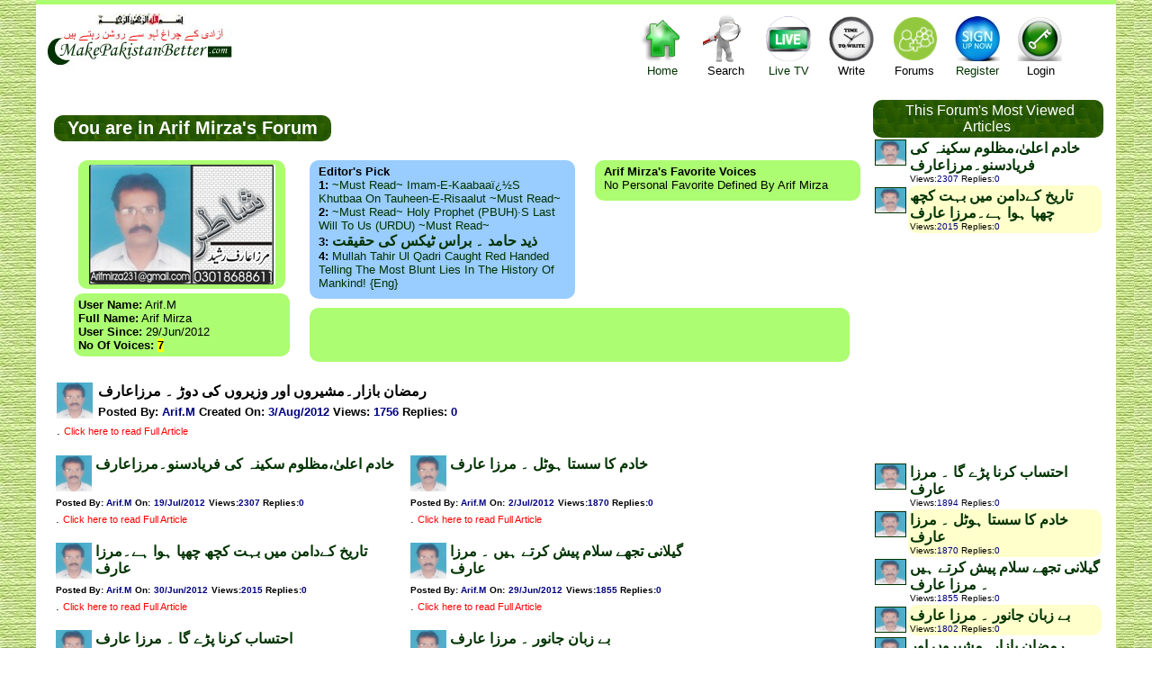

--- FILE ---
content_type: text/html; charset=utf-8
request_url: http://www.makepakistanbetter.com/why_how_what_user.aspx?userID=Arif.M
body_size: 9148
content:

<!DOCTYPE html PUBLIC "-//W3C//DTD XHTML 1.0 Transitional//EN" "http://www.w3.org/TR/xhtml1/DTD/xhtml1-transitional.dtd">

<html xmlns="http://www.w3.org/1999/xhtml">
<head><meta name="description" content="Think Tank of Pakistan,Pakistan's Think tank,ThinkTank of Pakistan,Voice forum of Pakistan,Pakistan's Voice forum, help us to build the biggest and independent think tank of Islamic Republic of Pakistan,History of Pakistan,Pakistan's history, informative links,Pakistan's Links, all you want to know about Pakistan all on one site" /><meta name="Keywords" content="Think Tank of Pakistan,Pakistan's Think tank,ThinkTank of Pakistan,Voice forum of Pakistan,Pakistan's Voice forum, help us to build the biggest and independent think tank of Islamic Republic of Pakistan,History of Pakistan,Pakistan's history, informative links,Pakistan's Links, all you want to know about Pakistan all on one site" /><meta name="verify-v1" content="ZDBujaR5p3o/dVbTW88QSSUeb74s06Je4ZTmjMxmZqo=" /><meta http-equiv="Content-Language" content="en-gb" /><meta http-equiv="Content-Type" content="charset=windows-1252;text/html;  charset=UTF-8;charset=ISO-8859-1" /><link rel="stylesheet" href="CSSFiles/mpb.css" type="text/css" /><title>
	Let us Make Pakistan Better - Users
</title>
    </head>
<body>
<link rel="stylesheet" href="CSSFiles/mpb.css" type="text/css">
    <form name="aspnetForm" method="post" action="why_how_what_user.aspx?userID=Arif.M" id="aspnetForm">
<div>
<input type="hidden" name="__VIEWSTATE" id="__VIEWSTATE" value="/wEPDwULLTEwMjYyMzgzMzAPZBYCZg9kFgICAQ9kFgICAw9kFgICAQ9kFgICBQ9kFgICBA9kFgJmDw8WAh4EVGV4dAUhVGhpcyBGb3J1bSdzIE1vc3QgVmlld2VkIEFydGljbGVzZGRkKDp6SHROHabgKidAOQB8uVerjbk=" />
</div>

<div>

	<input type="hidden" name="__VIEWSTATEGENERATOR" id="__VIEWSTATEGENERATOR" value="D45B56E6" />
</div>
    <center>
    <div class=clearfix style="width:1200px; background-color:White;   ">
     <center>
            
            
<script language="javascript">
    function showforums(val1) {
        document.getElementById('divsearch').style.display = 'none';
        document.getElementById('divcs').style.display = 'none';
        document.getElementById('divForums').style.display = 'none';
        document.getElementById('divLogin').style.display = 'none';

        if (val1 == 4) {
            if (document.getElementById('divForums').style.display == '')
                document.getElementById('divForums').style.display = 'none';
            else
                document.getElementById('divForums').style.display = '';
        }
        else if (val1 == 6) {
            if (document.getElementById('divLogin').style.display == '')
                document.getElementById('divLogin').style.display = 'none';
                else 
                    document.getElementById('divLogin').style.display = '';
        }
        else if (val1 == 3) {
            if (document.getElementById('divsearch').style.display == '')
                document.getElementById('divsearch').style.display = 'none';
                else
                    document.getElementById('divsearch').style.display = '';
        }
        else if (val1 == 1) {
        if (document.getElementById('divcs').style.display == '')
            document.getElementById('divcs').style.display = 'none';
            else
                document.getElementById('divcs').style.display = '';
        }
    }
</script>
<div style=" background-color:#ACFD71; width:100%; font-size:3pt;"><br /></div>  
<div class="div1"  id="maind1" style=" margin-top: 0px; overflow:hidden; align:right; width:100%;">
<div style=" padding:10px 0 10px 10px; float:left; text-align:center;" >
       <img src="images/bism.jpg" width="100" height="13"><br><a href="default.aspx">
       <img style="border:0" src="images/Pakistan.jpg" width="211" height="47"></a>
</div>

<div style=" color:Red; width:340px; padding:10px 50px 10px 50px; float:left; text-align: center; vertical-align:middle; ">
  <!--Some message will appear here-->
 

</div>
<div style=" width:520px; padding:0px 0px  0px 0px; float:left; text-align:center;">      
<div style=" padding:10px 10px 10px 10px; float:left; text-align:center; cursor:pointer"  >
     <a href="default.aspx"  > <div class="homei" style="padding:0px 0px 0px 0px;width:50px; height:56px;" >&nbsp;</div>
      Home</a>
</div>
<div style=" padding:10px 10px 10px 10px; float:left; text-align:center; cursor:pointer"    onclick="showforums(3);">
       <div class="helpi" style="padding:0px 0px 0px 0px;width:50px; height:56px;" >&nbsp;</div>
      Search 
</div> 
<div style=" padding:10px 10px 10px 10px; float:left; text-align:center; cursor:pointer"  >
     <a href="ViewTv.aspx" target=_blank>  <div class="tvi" style="padding:0px 0px 0px 0px;width:50px; height:56px;" >&nbsp;</div>
     Live TV</a>
</div> 

<div style=" padding:10px  10px 10px 10px; float:left; text-align:center; cursor:pointer" onclick="showforums(1);">
     <div class="writei" style="padding:0px 0px 0px 0px;width:50px; height:56px;" >&nbsp;</div>Write
</div>   
<div style=" padding:10px  10px 10px 10px; float:left; text-align:center; cursor:pointer" onclick="showforums(4);">
      <div class="forumi" style="padding:0px 0px 0px 0px;width:50px; height:56px;" >&nbsp;</div>Forums
</div>   
        
<div style=" padding:10px 10px 10px 10px; float:left; text-align:center; cursor:pointer"  >
      <a href="AddUser.aspx"  >
        <div class="registeri" style="padding:0px 0px 0px 0px;width:50px; height:56px;" >&nbsp;</div>Register </a>
</div>         
<div style=" padding:10px 10px 10px 10px; float:left; text-align:center; cursor:pointer" onclick="showforums(6);">
       <div class="logini" style="padding:0px 0px 0px 0px;width:50px; height:56px;" >&nbsp;</div>Login
</div>  

</div>

</div>

<div class="popup" class=divsearch id="divcs" style=" text-align:center; border-radius:10pt; padding: 10px 10px 10px 10px;   font-size:14px; width:650px; display:none;top:85px; right:200px; position:absolute;">
  <div style="vertical-align:top;    cursor:pointer;width:100%; text-align:right;" onclick="showforums(0); " >X</div>
        Coming Soon!!!<br />
        Please send your articles/ voices/ comments/ videos etc. to webmaster via email @ webmaster@makepakistanbetter.com<br />
        Thank you
</div>

<div class="popup" class=divsearch id="divLogin" style=" text-align:center; border-radius:10pt; padding: 10px 10px 10px 10px;   font-size:14px; width:650px; display:none;top:85px; right:200px; position:absolute;">
  <div style="vertical-align:top;    cursor:pointer;width:100%; text-align:right;" onclick="showforums(0); " >X</div>
       UserName: <input name="ctl00$HeaderBanner1$UName" type="text" id="ctl00_HeaderBanner1_UName" />
       Password: <input name="ctl00$HeaderBanner1$UPassword" type="password" id="ctl00_HeaderBanner1_UPassword" />
       <input type="submit" name="ctl00$HeaderBanner1$logmein" value="Log me in" id="ctl00_HeaderBanner1_logmein" />
       <br />       Forgot your password, No Problem <a href="ForgotPassword.aspx"><span style="color:red"> click here </span>.</a>
</div>
<div class="popup" class=divsearch id="divForums" style=" text-align:center; border-radius:10pt; padding: 10px 10px 10px 10px;   font-size:14px; width:950px; display:none;top:85px; right:200px; position:absolute;">
  <div style="vertical-align:top;    cursor:pointer;width:100%; text-align:right;" onclick="showforums(0); " >X</div>
       <table width=900px cellspacing="1" style=" border:0  none;"   border="0">
 
    <tr>
   
       <td align="center"  width="8%">
      
      <a title="Islam" href="why_how_what.aspx?GroupID=3&Group_title=Islam" target="_top">
     
      <div class="pici1" style="padding:0px 0px 0px 0px;width:30px; height:30px;" >&nbsp;</div>
      </a></td>    
      
      <td align="center"  width="8%">
       
      <a title="Pakistan" href="why_how_what.aspx?GroupID=5&Group_title=Pakistan" target="_top">
     
      <div class="pici2" style="padding:0px 0px 0px 0px;width:30px; height:30px;" >&nbsp;</div></a></td>
          <td align="center"  width="8%">
       
      <a title="Politics" href="why_how_what.aspx?GroupID=1&Group_title=Politics" target="_top">
      
      <div class="pici3" style="padding:0px 0px 0px 0px;width:30px; height:30px;" >&nbsp;</div></a></td>
       <td align="center"  width="9%">
       
      <a title="Islam and World" href="why_how_what.aspx?GroupID=9&Group_title=Islam and World" target="_top">
     
      <div class="pici4" style="padding:0px 0px 0px 0px;width:30px; height:30px;" >&nbsp;</div></a></td>
       <td align="center"  width="8%">
       
      <a title="Science &amp; Tech." href="why_how_what.aspx?GroupID=6&Group_title=IT" target="_top">
     
      <div class="pici5" style="padding:0px 0px 0px 0px;width:30px; height:30px;" >&nbsp;</div></a></td>
        
      
      <td align="center"  width="9%">
       
      <a title="Global News" href="why_how_what.aspx?GroupID=12&Group_title=Global News" target="_top">
      
      <div class="pici6" style="padding:0px 0px 0px 0px;width:30px; height:30px;" >&nbsp;</div></a></td>
       
      <td align="center"  width="8%">
       
      <a title="Urdu Articles" href="why_how_what.aspx?GroupID=11&Group_title=Urdu Articles" target="_top">
     
      <div class="pici7" style="padding:0px 0px 0px 0px;width:30px; height:30px;" >&nbsp;</div></a></td>
        <td align="center"  width="8%">
       
      <a title="Poetry corner" href="why_how_what.aspx?GroupID=20&Group_title=Poetry corner" target="_top">
      
      <div class="pici8" style="padding:0px 0px 0px 0px;width:30px; height:30px;" >&nbsp;</div></a></td>
        <td align="center"  width="8%">
       
      <a title="Cartoons & Images" href="why_how_what.aspx?GroupID=34&Group_title=Cartoons" target="_top">
     
      <div class="pici9" style="padding:0px 0px 0px 0px;width:30px; height:30px;" >&nbsp;</div>
      </a></td>
       <td align="center"  width="8%">
       
      <a title="My Voice" href="why_how_what.aspx?GroupID=22&Group_title=My Voice" target="_top">
      
      <div class="pici10" style="padding:0px 0px 0px 0px;width:30px; height:30px;" >&nbsp;</div></a></td>
       <td   align="center"  width="8%">
       
      <a title="Videos" href="why_how_what.aspx?GroupID=18&Group_title=Videos" target="_top">
      
      <div class="pici11" style="padding:0px 0px 0px 0px;width:30px; height:30px;" >&nbsp;</div></a></td>
        <td   align="center"  width="8%">
       
      <a title="Sports" href="why_how_what.aspx?GroupID=4&Group_title=Sports" target="_top">
 
      <div class="pici12" style="padding:0px 0px 0px 0px;width:30px; height:30px;" >&nbsp;</div></a></td>
      </tr>

    <tr>
   
           <td >
      
<b> <a title="Islam" href="why_how_what.aspx?GroupID=3&Group_title=Islam" target="_top">
<font style="font-size:8pt">Islam</font></a></b></td>
         <td >
      
      <a title="Pakistan" href="why_how_what.aspx?GroupID=5&Group_title=Pakistan" target="_top"><b><font style="font-size:8pt">Pakistan</font></b></a></td>
       <td >
      
      <a title="Politics" href="why_how_what.aspx?GroupID=1&Group_title=Politics" target="_top"><b><font style="font-size:8pt">Politics</font></b></a></td>
         <td >
      
      <a title="Islam and World" href="why_how_what.aspx?GroupID=9&Group_title=Islam and World" target="_top"><b><font style="font-size:8pt">Islam & World</font></b></a></td> 
      
          <td >
      
      <a title="Science &amp; Tech." href="why_how_what.aspx?GroupID=6&Group_title=IT" target="_top"><font style="font-size:8pt"><b>Science & Tech.</b></font></a></td>
      
      
         <td >
      <b><a title="Global Articles" href="why_how_what.aspx?GroupID=12&Group_title=Global News" target="_top">
      <font style="font-size:8pt">Global Articles</font></a></b></td>
      
    
     
       
        <td >
      
      <a title="Urdu Articles" href="why_how_what.aspx?GroupID=11&Group_title=Urdu Articles" target="_top"><b><font style="font-size:8pt">Urdu Articles</font></b></a></td>
         <td >
      
      <a title="Poetry corner" href="why_how_what.aspx?GroupID=20&Group_title=Poetry corner" target="_top"><b><font style="font-size:8pt">Poetry</font></b></a></td>
        <td >
      
      <a title="Cartoons & Images" href="why_how_what.aspx?GroupID=34&Group_title=Cartoons/Images" target="_top"><b><font style="font-size:8pt">Cartoons & Images</font></b></a></td>
          <td >
      
      <a title="My Voice" href="why_how_what.aspx?GroupID=22&Group_title=My Voice" target="_top"><b><font style="font-size:8pt">My Voice</font></b></a></td>
         <td >
      
      <a title="Videos" href="why_how_what.aspx?GroupID=18&Group_title=Videos" target="_top"><b><font style="font-size:8pt">Videos</font></b></a></td>
         <td >
      
      <a title="Sports" href="why_how_what.aspx?GroupID=4&Group_title=Sports" target="_top"><font style="font-size:8pt"><b>Sports</b></font></a></td>
    </tr>

    </table>
</div>
 
<div class="popup" class=divsearch id="divsearch" style=" text-align:center; border-radius:10pt; padding: 10px 10px 10px 10px;   font-size:14px; width:450px; display:none;top:85px; right:200px; position:absolute;">
 <div style="vertical-align:top;    cursor:pointer;width:100%; text-align:right;" onclick="showforums(0); " >X</div>
 <font color=green>Article Search</font><br />
             by Article keywords :<input name="ctl00$HeaderBanner1$ArticleKeyWords" type="text" id="ctl00_HeaderBanner1_ArticleKeyWords" name="ArticleKeyWords" /> <br /> <font color=green>OR</font><br /> 
       by Author Name :<input name="ctl00$HeaderBanner1$ArticleAuthor" type="text" id="ctl00_HeaderBanner1_ArticleAuthor" name="ArticleAuthor" /> <br /> <font color=green>OR</font><br />
       by Posted By :<input name="ctl00$HeaderBanner1$ArticleOwner" type="text" id="ctl00_HeaderBanner1_ArticleOwner" name="ArticleOwner" /><br />
       <input type="submit" name="ctl00$HeaderBanner1$Search" value="Search Articles" id="ctl00_HeaderBanner1_Search" />
</div>
 </center>
          

<br />

<div  id="Slider2" style="width:100%">
 <!--Main Slider-->
<div id="MainSlider" style=" padding: 0 0 20px 20px;width:900px; float:left;">
     <div style='width:100%; float:left;'><h2 class='divh' >&nbsp;&nbsp;You are in Arif  Mirza's Forum &nbsp;</h2></div>
            <div id="div3" style="float:left;"> 
             <div id="div4" class="UPic" style=" padding:5px 0px 5px 0px;" >
                        <image ID="imgu"  src="APics/4950.jpg" alt="Image Not found for user" />
             </div>
             <div id="div6" class="UPic" style=" text-transform:capitalize; text-align:left; padding:5px 5px 5px 5px;" >
            <b>User Name:</b> Arif.M <br />
            <b>Full Name:</b> Arif  Mirza <br />
            <b>User since:</b> 29/Jun/2012<br />
            <b>No Of voices: <span style=" background:yellow;">7</span></b>
            </div>
            </div>
             
            <div id="div7" class="UPicb" style="width:275px;float:left;text-align:left; padding:5px 10px 10px 10px;"    >
             
               
 <div id="div5"   style=" text-transform:capitalize; text-align:left; " >
             <b>Editor's Pick</b><br />
            <b>1:</b> <a href='why_how_what_forum.aspx?Groupid=3&articleid=2444' >~Must Read~ Imam-e-Kaabaaï¿½s Khutbaa on Tauheen-e-Risaalut ~Must Read~</a><br><b>2:</b> <a href='why_how_what_forum.aspx?Groupid=3&articleid=2813' >~Must Read~ Holy Prophet (PBUH)·s Last Will to us (URDU) ~Must Read~</a><br><b>3:</b> <a href='why_how_what_forum.aspx?Groupid=11&articleid=6335' class='urduA'>&#1584;&#1740;&#1583; &#1581;&#1575;&#1605;&#1583; &#1748; &#1576;&#1585;&#1575;&#1587; &#1657;&#1740;&#1705;&#1587; &#1705;&#1740; &#1581;&#1602;&#1740;&#1602;&#1578;</a><br><b>4:</b> <a href='why_how_what_forum.aspx?Groupid=18&articleid=19554' >Mullah Tahir ul Qadri caught red handed telling the most blunt lies in the history of mankind! {Eng} </a><br>
            
            </div>
            
            </div>
            
            <div id="div5" class="UPic" style=" text-transform:capitalize; width:275px; text-align:left;float:left;padding:5px 10px 10px 10px;" >
          
               <div id="div5"   style=" text-transform:capitalize; text-align:left; " >
            <b>Arif  Mirza's Favorite Voices</b><br />
            No Personal Favorite defined by Arif  Mirza
            </div>
 
            </div>
            <div class="UPic" style="float:left;width:600px;padding 5px 5px 5px 5px;">
             <script type="text/javascript"><!--
                google_ad_client = "ca-pub-3576342540965318";
                /* ZTClientsPageBelow */
                google_ad_slot = "2076481511";
                google_ad_width = 468;
                google_ad_height = 60;
//-->
</script>
<script type="text/javascript"
src="http://pagead2.googlesyndication.com/pagead/show_ads.js">
</script>	
</div>
      
     
<!--Empty section-->
    <div style="padding: 0 0 0px 0px;  width:900px; float:left;">
    <br /> 
    </div>
<!--End Empty section-->
 
<!-- Latest articles -->

    <div id="Div2" style="padding: 0 0 0px 0px;  width:900px; float:left;">
    
 
 <!-- Articles List -->
  <div id=Article5 style="width:100%; text-align:left;" >
   
        
 


<table width=98% cellpadding="3" style="border-collapse: collapse" bordercolor="#111111" cellspacing="0" bgcolor="#FFFFFF" >
<tr>
<td style="vertical-align:middle;" rowspan="2"   >
<a title="Show me All Articles posted by : Arif.M" href="why_how_what_user.aspx?userID=Arif.M" target="_top"  >
<img src="apicss/4950.jpg" height=40 width=40 border=0></a>
</td>
<td style="vertical-align:top;" width=100% >
<b>
<a href="why_how_what_forum.aspx?GroupID=11&ArticleID=18900" target="_top" style="text-decoration: none">
<font color="#000000" face="Arial" size=3> 
<!-- google_ad_section_start -->
&#1585;&#1605;&#1590;&#1575;&#1606; &#1576;&#1575;&#1586;&#1575;&#1585;&#1748;&#1605;&#1588;&#1740;&#1585;&#1608;&#1722; &#1575;&#1608;&#1585; &#1608;&#1586;&#1740;&#1585;&#1608;&#1722; &#1705;&#1740; &#1583;&#1608;&#1681; &#1748; &#1605;&#1585;&#1586;&#1575;&#1593;&#1575;&#1585;&#1601; 
<!-- google_ad_section_end --> </font></a>

</b>
</td>
</tr>
<tr>
<td   style="vertical-align:top;" >
    
    <b>
    <font size="2">Posted By: </font>
    <font color="#000000" size="2">
    <a title="Show me All Articles posted by : Arif.M" href="why_how_what_user.aspx?userID=Arif.M" target="_top"  >
    <font color="#000080">Arif.M</font></a> </font>
    <font size="2">Created On:</font><font color="#000000" size="2">
    <a title="Show me All Articles posted on : 8/3/2012 12:00:00 AM" href="why_how_what_date.aspx?SDate=8/3/2012 12:00:00 AM" target="_top"  >
    <font color="#000080">3/Aug/2012</font></a> </font>
    <font size="2">Views</font><font color="#000000" size="2">: </font>
 <font color="#000080" size="2">1756</font><font color="#000000" size="2"> </font><font size="2">
 Replies</font><font color="#000000" size="2">: </font>
 <font color="#000080" size="2">0</font><font color="#000000" size="2">&nbsp;</font><font size="2"> 
    </font> </b> 
    </font><font size="2"></b> 
 </font> 
</td>
    
</tr>
</table>
<table width=98% cellpadding="3" style="border-collapse: collapse" bordercolor="#111111" cellspacing="0"  bgcolor="#FFFFFF">


 
<tr>

<td style="vertical-align:top"  >
 
      <!-- google_ad_section_start --><font size="2">.<!-- google_ad_section_end --> </font>
       <a href="why_how_what_forum.aspx?GroupID=11&ArticleID=18900" target="_top">
         <span class="sfontr" style="text-align:center;">Click here to read Full Article</span></a> 
     
</td>
</tr>
 
 
   
</table>
 
<br>

<table cellspacing="5" style="border-collapse: collapse" bordercolor="#111111" cellpadding="0"  bgcolor="#FFFFFF">

<tr>
<td style="vertical-align:top"  >


<table width=98% cellpadding="2" style="border-collapse: collapse" bordercolor="#111111" cellspacing="4"  bgcolor="#FFFFFF">
<tr>

<td style="width:60;vertical-align:middle;text-align:left" >
<a title="Show me All Articles posted by : Arif.M" href="why_how_what_user.aspx?userID=Arif.M" target="_top"  >
<img src="apicss/4950.jpg" height=40 width=40 border=0></a>
</td>
<td style="vertical-align:top;text-align:left;width:100%" >
<b>
<a    class='urduA' href="why_how_what_forum.aspx?GroupID=11&ArticleID=18787" target="_top" style="text-decoration: none">
 
<!-- google_ad_section_start -->
&#1582;&#1575;&#1583;&#1605; &#1575;&#1593;&#1604;&#1740;&#1648;&#1548;&#1605;&#1592;&#1604;&#1608;&#1605; &#1587;&#1705;&#1740;&#1606;&#1729; &#1705;&#1740; &#1601;&#1585;&#1740;&#1575;&#1583;&#1587;&#1606;&#1608;&#1748;&#1605;&#1585;&#1586;&#1575;&#1593;&#1575;&#1585;&#1601; 
<!-- google_ad_section_end --> </a>

</b>
</td>
</tR>
<tr>
<td style="vertical-align:top;text-align:left"  colspan=2> 
    <font face="Arial">
    <b>
    <font size="1">Posted By: </font><a title="Show me All Articles posted by : Arif.M" href="why_how_what_user.aspx?userID=Arif.M" target="_top"  >
    <font color="#000080" size="1">Arif.M</font></a>
    <font size="1"> On:</font><a title="Show me All Articles posted on : 7/19/2012 12:00:00 AM" href="why_how_what_date.aspx?SDate=7/19/2012 12:00:00 AM" target="_top"  >
     <font color="#000080" size="1">19/Jul/2012</font></a> 
    <font size="1">Views</font><font color="#000000" size="1">:</font><font color="#000080" size="1">2307</font><font color="#000000" size="1"> </font>
<font size="1"> Replies</font><font color="#000000" size="1">:</font><font color="#000080" size="1">0</font><font color="#000000" size="1">&nbsp;</font><font size="1"> 
    </font> </b> 
    </font>
</tr>
 
 
<tr>
<td colspan=2 style="vertical-align:top;text-align:left">
 
      <font size="2"><!-- google_ad_section_start -->.<!-- google_ad_section_end --> </font>
     <a href="why_how_what_forum.aspx?GroupID=11&ArticleID=18787" target="_top">
      <span class="sfontr" style="text-align:center;">
      Click here to read Full Article</span> </a>  
     
</td>
</tr>
  
 
   
</table>
</td>

<td style="vertical-align:top"  >


<table width=98% cellpadding="2" style="border-collapse: collapse" bordercolor="#111111" cellspacing="4"  bgcolor="#FFFFFF">
<tr>

<td style="width:60;vertical-align:middle;text-align:left" >
<a title="Show me All Articles posted by : Arif.M" href="why_how_what_user.aspx?userID=Arif.M" target="_top"  >
<img src="apicss/4950.jpg" height=40 width=40 border=0></a>
</td>
<td style="vertical-align:top;text-align:left;width:100%" >
<b>
<a    class='urduA' href="why_how_what_forum.aspx?GroupID=22&ArticleID=18604" target="_top" style="text-decoration: none">
 
<!-- google_ad_section_start -->
&#1582;&#1575;&#1583;&#1605; &#1705;&#1575; &#1587;&#1587;&#1578;&#1575; &#1729;&#1608;&#1657;&#1604; &#1748; &#1605;&#1585;&#1586;&#1575; &#1593;&#1575;&#1585;&#1601; 
<!-- google_ad_section_end --> </a>

</b>
</td>
</tR>
<tr>
<td style="vertical-align:top;text-align:left"  colspan=2> 
    <font face="Arial">
    <b>
    <font size="1">Posted By: </font><a title="Show me All Articles posted by : Arif.M" href="why_how_what_user.aspx?userID=Arif.M" target="_top"  >
    <font color="#000080" size="1">Arif.M</font></a>
    <font size="1"> On:</font><a title="Show me All Articles posted on : 7/2/2012 12:00:00 AM" href="why_how_what_date.aspx?SDate=7/2/2012 12:00:00 AM" target="_top"  >
     <font color="#000080" size="1">2/Jul/2012</font></a> 
    <font size="1">Views</font><font color="#000000" size="1">:</font><font color="#000080" size="1">1870</font><font color="#000000" size="1"> </font>
<font size="1"> Replies</font><font color="#000000" size="1">:</font><font color="#000080" size="1">0</font><font color="#000000" size="1">&nbsp;</font><font size="1"> 
    </font> </b> 
    </font>
</tr>
 
 
<tr>
<td colspan=2 style="vertical-align:top;text-align:left">
 
      <font size="2"><!-- google_ad_section_start -->.<!-- google_ad_section_end --> </font>
     <a href="why_how_what_forum.aspx?GroupID=22&ArticleID=18604" target="_top">
      <span class="sfontr" style="text-align:center;">
      Click here to read Full Article</span> </a>  
     
</td>
</tr>
  
 
   
</table>
</td>
</tr><tr><td>&nbsp;</td></tr><tr>
<td style="vertical-align:top"  >


<table width=98% cellpadding="2" style="border-collapse: collapse" bordercolor="#111111" cellspacing="4"  bgcolor="#FFFFFF">
<tr>

<td style="width:60;vertical-align:middle;text-align:left" >
<a title="Show me All Articles posted by : Arif.M" href="why_how_what_user.aspx?userID=Arif.M" target="_top"  >
<img src="apicss/4950.jpg" height=40 width=40 border=0></a>
</td>
<td style="vertical-align:top;text-align:left;width:100%" >
<b>
<a    class='urduA' href="why_how_what_forum.aspx?GroupID=11&ArticleID=18574" target="_top" style="text-decoration: none">
 
<!-- google_ad_section_start -->
&#1578;&#1575;&#1585;&#1740;&#1582; &#1705;&#1746;&#1583;&#1575;&#1605;&#1606; &#1605;&#1740;&#1722; &#1576;&#1729;&#1578; &#1705;&#1670;&#1726; &#1670;&#1726;&#1662;&#1575; &#1729;&#1608;&#1575; &#1729;&#1746;&#1748;&#1605;&#1585;&#1586;&#1575; &#1593;&#1575;&#1585;&#1601; 
<!-- google_ad_section_end --> </a>

</b>
</td>
</tR>
<tr>
<td style="vertical-align:top;text-align:left"  colspan=2> 
    <font face="Arial">
    <b>
    <font size="1">Posted By: </font><a title="Show me All Articles posted by : Arif.M" href="why_how_what_user.aspx?userID=Arif.M" target="_top"  >
    <font color="#000080" size="1">Arif.M</font></a>
    <font size="1"> On:</font><a title="Show me All Articles posted on : 6/30/2012 12:00:00 AM" href="why_how_what_date.aspx?SDate=6/30/2012 12:00:00 AM" target="_top"  >
     <font color="#000080" size="1">30/Jun/2012</font></a> 
    <font size="1">Views</font><font color="#000000" size="1">:</font><font color="#000080" size="1">2015</font><font color="#000000" size="1"> </font>
<font size="1"> Replies</font><font color="#000000" size="1">:</font><font color="#000080" size="1">0</font><font color="#000000" size="1">&nbsp;</font><font size="1"> 
    </font> </b> 
    </font>
</tr>
 
 
<tr>
<td colspan=2 style="vertical-align:top;text-align:left">
 
      <font size="2"><!-- google_ad_section_start -->.<!-- google_ad_section_end --> </font>
     <a href="why_how_what_forum.aspx?GroupID=11&ArticleID=18574" target="_top">
      <span class="sfontr" style="text-align:center;">
      Click here to read Full Article</span> </a>  
     
</td>
</tr>
  
 
   
</table>
</td>

<td style="vertical-align:top"  >


<table width=98% cellpadding="2" style="border-collapse: collapse" bordercolor="#111111" cellspacing="4"  bgcolor="#FFFFFF">
<tr>

<td style="width:60;vertical-align:middle;text-align:left" >
<a title="Show me All Articles posted by : Arif.M" href="why_how_what_user.aspx?userID=Arif.M" target="_top"  >
<img src="apicss/4950.jpg" height=40 width=40 border=0></a>
</td>
<td style="vertical-align:top;text-align:left;width:100%" >
<b>
<a    class='urduA' href="why_how_what_forum.aspx?GroupID=22&ArticleID=18563" target="_top" style="text-decoration: none">
 
<!-- google_ad_section_start -->
&#1711;&#1740;&#1604;&#1575;&#1606;&#1740; &#1578;&#1580;&#1726;&#1746; &#1587;&#1604;&#1575;&#1605; &#1662;&#1740;&#1588; &#1705;&#1585;&#1578;&#1746; &#1729;&#1740;&#1722; &#1748; &#1605;&#1585;&#1586;&#1575; &#1593;&#1575;&#1585;&#1601;
<!-- google_ad_section_end --> </a>

</b>
</td>
</tR>
<tr>
<td style="vertical-align:top;text-align:left"  colspan=2> 
    <font face="Arial">
    <b>
    <font size="1">Posted By: </font><a title="Show me All Articles posted by : Arif.M" href="why_how_what_user.aspx?userID=Arif.M" target="_top"  >
    <font color="#000080" size="1">Arif.M</font></a>
    <font size="1"> On:</font><a title="Show me All Articles posted on : 6/29/2012 12:00:00 AM" href="why_how_what_date.aspx?SDate=6/29/2012 12:00:00 AM" target="_top"  >
     <font color="#000080" size="1">29/Jun/2012</font></a> 
    <font size="1">Views</font><font color="#000000" size="1">:</font><font color="#000080" size="1">1855</font><font color="#000000" size="1"> </font>
<font size="1"> Replies</font><font color="#000000" size="1">:</font><font color="#000080" size="1">0</font><font color="#000000" size="1">&nbsp;</font><font size="1"> 
    </font> </b> 
    </font>
</tr>
 
 
<tr>
<td colspan=2 style="vertical-align:top;text-align:left">
 
      <font size="2"><!-- google_ad_section_start -->.<!-- google_ad_section_end --> </font>
     <a href="why_how_what_forum.aspx?GroupID=22&ArticleID=18563" target="_top">
      <span class="sfontr" style="text-align:center;">
      Click here to read Full Article</span> </a>  
     
</td>
</tr>
  
 
   
</table>
</td>
</tr><tr><td>&nbsp;</td></tr><tr>
<td style="vertical-align:top"  >


<table width=98% cellpadding="2" style="border-collapse: collapse" bordercolor="#111111" cellspacing="4"  bgcolor="#FFFFFF">
<tr>

<td style="width:60;vertical-align:middle;text-align:left" >
<a title="Show me All Articles posted by : Arif.M" href="why_how_what_user.aspx?userID=Arif.M" target="_top"  >
<img src="apicss/4950.jpg" height=40 width=40 border=0></a>
</td>
<td style="vertical-align:top;text-align:left;width:100%" >
<b>
<a    class='urduA' href="why_how_what_forum.aspx?GroupID=22&ArticleID=18562" target="_top" style="text-decoration: none">
 
<!-- google_ad_section_start -->
&#1575;&#1581;&#1578;&#1587;&#1575;&#1576; &#1705;&#1585;&#1606;&#1575; &#1662;&#1681;&#1746; &#1711;&#1575; &#1748; &#1605;&#1585;&#1586;&#1575; &#1593;&#1575;&#1585;&#1601;
<!-- google_ad_section_end --> </a>

</b>
</td>
</tR>
<tr>
<td style="vertical-align:top;text-align:left"  colspan=2> 
    <font face="Arial">
    <b>
    <font size="1">Posted By: </font><a title="Show me All Articles posted by : Arif.M" href="why_how_what_user.aspx?userID=Arif.M" target="_top"  >
    <font color="#000080" size="1">Arif.M</font></a>
    <font size="1"> On:</font><a title="Show me All Articles posted on : 6/29/2012 12:00:00 AM" href="why_how_what_date.aspx?SDate=6/29/2012 12:00:00 AM" target="_top"  >
     <font color="#000080" size="1">29/Jun/2012</font></a> 
    <font size="1">Views</font><font color="#000000" size="1">:</font><font color="#000080" size="1">1894</font><font color="#000000" size="1"> </font>
<font size="1"> Replies</font><font color="#000000" size="1">:</font><font color="#000080" size="1">0</font><font color="#000000" size="1">&nbsp;</font><font size="1"> 
    </font> </b> 
    </font>
</tr>
 
 
<tr>
<td colspan=2 style="vertical-align:top;text-align:left">
 
      <font size="2"><!-- google_ad_section_start -->.<!-- google_ad_section_end --> </font>
     <a href="why_how_what_forum.aspx?GroupID=22&ArticleID=18562" target="_top">
      <span class="sfontr" style="text-align:center;">
      Click here to read Full Article</span> </a>  
     
</td>
</tr>
  
 
   
</table>
</td>

<td style="vertical-align:top"  >


<table width=98% cellpadding="2" style="border-collapse: collapse" bordercolor="#111111" cellspacing="4"  bgcolor="#FFFFFF">
<tr>

<td style="width:60;vertical-align:middle;text-align:left" >
<a title="Show me All Articles posted by : Arif.M" href="why_how_what_user.aspx?userID=Arif.M" target="_top"  >
<img src="apicss/4950.jpg" height=40 width=40 border=0></a>
</td>
<td style="vertical-align:top;text-align:left;width:100%" >
<b>
<a    class='urduA' href="why_how_what_forum.aspx?GroupID=22&ArticleID=18561" target="_top" style="text-decoration: none">
 
<!-- google_ad_section_start -->
&#1576;&#1746; &#1586;&#1576;&#1575;&#1606; &#1580;&#1575;&#1606;&#1608;&#1585; &#1748; &#1605;&#1585;&#1586;&#1575; &#1593;&#1575;&#1585;&#1601;
<!-- google_ad_section_end --> </a>

</b>
</td>
</tR>
<tr>
<td style="vertical-align:top;text-align:left"  colspan=2> 
    <font face="Arial">
    <b>
    <font size="1">Posted By: </font><a title="Show me All Articles posted by : Arif.M" href="why_how_what_user.aspx?userID=Arif.M" target="_top"  >
    <font color="#000080" size="1">Arif.M</font></a>
    <font size="1"> On:</font><a title="Show me All Articles posted on : 6/29/2012 12:00:00 AM" href="why_how_what_date.aspx?SDate=6/29/2012 12:00:00 AM" target="_top"  >
     <font color="#000080" size="1">29/Jun/2012</font></a> 
    <font size="1">Views</font><font color="#000000" size="1">:</font><font color="#000080" size="1">1802</font><font color="#000000" size="1"> </font>
<font size="1"> Replies</font><font color="#000000" size="1">:</font><font color="#000080" size="1">0</font><font color="#000000" size="1">&nbsp;</font><font size="1"> 
    </font> </b> 
    </font>
</tr>
 
 
<tr>
<td colspan=2 style="vertical-align:top;text-align:left">
 
      <font size="2"><!-- google_ad_section_start -->.<!-- google_ad_section_end --> </font>
     <a href="why_how_what_forum.aspx?GroupID=22&ArticleID=18561" target="_top">
      <span class="sfontr" style="text-align:center;">
      Click here to read Full Article</span> </a>  
     
</td>
</tr>
  
 
   
</table>
</td>
</tr>
<tr>
<td colspan=2 align=right  ><br />
<a href="why_how_what_user.aspx?userID=Arif.M&Lastid=18561&PF=N" target="_top">
<span class="divh" style="text-align:center;width:50%"><< Click here to list next 10 Articles of this Forum</span> </a>
<a href="why_how_what_user.aspx?userID=Arif.M&Lastid=18561&PF=P" target="_top">
<span class="divh" style="text-align:center;width:50%"> Click here to list previous 10 Articles of this Forum >></span> </a>

</td>
</tr>



<tr>
<td colspan=2 align=right  >&nbsp;<a href="why_how_what_All.aspx?Sby=0" target="_top">
<p class="sfontr" style="text-align:center; ">Click here to read all Articles&nbsp;</p> </a>
</td>
</tr>


  <tr>
<td align=center  > 
<script type="text/javascript"><!--
google_ad_client = "ca-pub-3576342540965318";
/* MpbFP */
google_ad_slot = "0233067322";
google_ad_width = 300;
google_ad_height = 250;
//-->
</script>
<script type="text/javascript"
src="http://pagead2.googlesyndication.com/pagead/show_ads.js">
</script>	
</td>
<td align=center  > 
<script type="text/javascript"><!--
google_ad_client = "ca-pub-3576342540965318";
/* MpbFP */
google_ad_slot = "0233067322";
google_ad_width = 300;
google_ad_height = 250;
//-->
</script>
<script type="text/javascript"
src="http://pagead2.googlesyndication.com/pagead/show_ads.js">
</script>	
</td>
 
</tr>
   
   
</table>

<!--End New Articles-->
   		</div> 
    </div>
 
<!-- End Latest articles -->    

 
<!--End Main Slider-->
</div>
      
<!--Featured section-->
     <div id="DivA15" style="  width:250px; float:left;">
     
 
<div   style="  width:100%; float:left; vertical-align:top;">
  


 

  <!-- Top 15 articles -->
 <div id="Div2" style="  width:250px; float:left;">
     
 
<div   style="padding:0 0 0 10px; width:100%;float:left; ">              
  
 <div class="divh" style="width:250px;   float:left;">
 <a href="why_how_what_All.aspx?Sby=1" title="Show me All top rated Articles">
 <font  color="#FFFFFF"><span id="ctl00_ContentPlaceHolder1_MiddleBanner1_FeaturedSection2_Top15List1_lblTitle" class="lblTitle">This Forum's Most Viewed Articles</span></font> </a>
 </div>
 
 <div  style="width:100%;  float:left;">      
         
     
       <table width=100% cellspacing=0 cellpadding=2 style=" border:none 0">
      
  
<tr><td style="vertical-align:top; text-align:left;" >
       <a   href="why_how_what_user.aspx?userID=Arif.M" target="_top">
       <img  title="Show me All Articles posted by : Arif.M" src="apicss/4950.jpg" width="33" height="27" border=1></a>
    </td>
    <td class='nrow'  style="vertical-align:top; text-align:left;"  >
   <a href="why_how_what_forum.aspx?GroupID=11&ArticleID=18787" target="_top" class='urduA'  >
       &#1582;&#1575;&#1583;&#1605; &#1575;&#1593;&#1604;&#1740;&#1648;&#1548;&#1605;&#1592;&#1604;&#1608;&#1605; &#1587;&#1705;&#1740;&#1606;&#1729; &#1705;&#1740; &#1601;&#1585;&#1740;&#1575;&#1583;&#1587;&#1606;&#1608;&#1748;&#1605;&#1585;&#1586;&#1575;&#1593;&#1575;&#1585;&#1601; </a><br>
         
       <font size="1">Views</font><font color="#000000" size="1">:</font><font color="#000080" size="1">2307</font><font color="#000000" size="1"> </font>
<font size="1"> Replies</font><font color="#000000" size="1">:</font><font color="#000080" size="1">0</font>
     </td>
     </tr>   
     
<tr><td style="vertical-align:top; text-align:left;" >
       <a   href="why_how_what_user.aspx?userID=Arif.M" target="_top">
       <img  title="Show me All Articles posted by : Arif.M" src="apicss/4950.jpg" width="33" height="27" border=1></a>
    </td>
    <td class='arow'  style="vertical-align:top; text-align:left;"  >
   <a href="why_how_what_forum.aspx?GroupID=11&ArticleID=18574" target="_top" class='urduA'  >
       &#1578;&#1575;&#1585;&#1740;&#1582; &#1705;&#1746;&#1583;&#1575;&#1605;&#1606; &#1605;&#1740;&#1722; &#1576;&#1729;&#1578; &#1705;&#1670;&#1726; &#1670;&#1726;&#1662;&#1575; &#1729;&#1608;&#1575; &#1729;&#1746;&#1748;&#1605;&#1585;&#1586;&#1575; &#1593;&#1575;&#1585;&#1601; </a><br>
         
       <font size="1">Views</font><font color="#000000" size="1">:</font><font color="#000080" size="1">2015</font><font color="#000000" size="1"> </font>
<font size="1"> Replies</font><font color="#000000" size="1">:</font><font color="#000080" size="1">0</font>
     </td>
     </tr>   
     
     <tr><td colspan=2>
             <script type="text/javascript"><!--
google_ad_client = "ca-pub-3576342540965318";
/* MpbFP */
google_ad_slot = "0233067322";
google_ad_width = 250;
google_ad_height = 250;
//-->
</script>
<script type="text/javascript"
src="http://pagead2.googlesyndication.com/pagead/show_ads.js">
</script>	
             </td></tr>
                
<tr><td style="vertical-align:top; text-align:left;" >
       <a   href="why_how_what_user.aspx?userID=Arif.M" target="_top">
       <img  title="Show me All Articles posted by : Arif.M" src="apicss/4950.jpg" width="33" height="27" border=1></a>
    </td>
    <td class='nrow'  style="vertical-align:top; text-align:left;"  >
   <a href="why_how_what_forum.aspx?GroupID=22&ArticleID=18562" target="_top" class='urduA'  >
       &#1575;&#1581;&#1578;&#1587;&#1575;&#1576; &#1705;&#1585;&#1606;&#1575; &#1662;&#1681;&#1746; &#1711;&#1575; &#1748; &#1605;&#1585;&#1586;&#1575; &#1593;&#1575;&#1585;&#1601;</a><br>
         
       <font size="1">Views</font><font color="#000000" size="1">:</font><font color="#000080" size="1">1894</font><font color="#000000" size="1"> </font>
<font size="1"> Replies</font><font color="#000000" size="1">:</font><font color="#000080" size="1">0</font>
     </td>
     </tr>   
     
<tr><td style="vertical-align:top; text-align:left;" >
       <a   href="why_how_what_user.aspx?userID=Arif.M" target="_top">
       <img  title="Show me All Articles posted by : Arif.M" src="apicss/4950.jpg" width="33" height="27" border=1></a>
    </td>
    <td class='arow'  style="vertical-align:top; text-align:left;"  >
   <a href="why_how_what_forum.aspx?GroupID=22&ArticleID=18604" target="_top" class='urduA'  >
       &#1582;&#1575;&#1583;&#1605; &#1705;&#1575; &#1587;&#1587;&#1578;&#1575; &#1729;&#1608;&#1657;&#1604; &#1748; &#1605;&#1585;&#1586;&#1575; &#1593;&#1575;&#1585;&#1601; </a><br>
         
       <font size="1">Views</font><font color="#000000" size="1">:</font><font color="#000080" size="1">1870</font><font color="#000000" size="1"> </font>
<font size="1"> Replies</font><font color="#000000" size="1">:</font><font color="#000080" size="1">0</font>
     </td>
     </tr>   
     
<tr><td style="vertical-align:top; text-align:left;" >
       <a   href="why_how_what_user.aspx?userID=Arif.M" target="_top">
       <img  title="Show me All Articles posted by : Arif.M" src="apicss/4950.jpg" width="33" height="27" border=1></a>
    </td>
    <td class='nrow'  style="vertical-align:top; text-align:left;"  >
   <a href="why_how_what_forum.aspx?GroupID=22&ArticleID=18563" target="_top" class='urduA'  >
       &#1711;&#1740;&#1604;&#1575;&#1606;&#1740; &#1578;&#1580;&#1726;&#1746; &#1587;&#1604;&#1575;&#1605; &#1662;&#1740;&#1588; &#1705;&#1585;&#1578;&#1746; &#1729;&#1740;&#1722; &#1748; &#1605;&#1585;&#1586;&#1575; &#1593;&#1575;&#1585;&#1601;</a><br>
         
       <font size="1">Views</font><font color="#000000" size="1">:</font><font color="#000080" size="1">1855</font><font color="#000000" size="1"> </font>
<font size="1"> Replies</font><font color="#000000" size="1">:</font><font color="#000080" size="1">0</font>
     </td>
     </tr>   
     
<tr><td style="vertical-align:top; text-align:left;" >
       <a   href="why_how_what_user.aspx?userID=Arif.M" target="_top">
       <img  title="Show me All Articles posted by : Arif.M" src="apicss/4950.jpg" width="33" height="27" border=1></a>
    </td>
    <td class='arow'  style="vertical-align:top; text-align:left;"  >
   <a href="why_how_what_forum.aspx?GroupID=22&ArticleID=18561" target="_top" class='urduA'  >
       &#1576;&#1746; &#1586;&#1576;&#1575;&#1606; &#1580;&#1575;&#1606;&#1608;&#1585; &#1748; &#1605;&#1585;&#1586;&#1575; &#1593;&#1575;&#1585;&#1601;</a><br>
         
       <font size="1">Views</font><font color="#000000" size="1">:</font><font color="#000080" size="1">1802</font><font color="#000000" size="1"> </font>
<font size="1"> Replies</font><font color="#000000" size="1">:</font><font color="#000080" size="1">0</font>
     </td>
     </tr>   
     
<tr><td style="vertical-align:top; text-align:left;" >
       <a   href="why_how_what_user.aspx?userID=Arif.M" target="_top">
       <img  title="Show me All Articles posted by : Arif.M" src="apicss/4950.jpg" width="33" height="27" border=1></a>
    </td>
    <td class='nrow'  style="vertical-align:top; text-align:left;"  >
   <a href="why_how_what_forum.aspx?GroupID=11&ArticleID=18900" target="_top" class='urduA'  >
       &#1585;&#1605;&#1590;&#1575;&#1606; &#1576;&#1575;&#1586;&#1575;&#1585;&#1748;&#1605;&#1588;&#1740;&#1585;&#1608;&#1722; &#1575;&#1608;&#1585; &#1608;&#1586;&#1740;&#1585;&#1608;&#1722; &#1705;&#1740; &#1583;&#1608;&#1681; &#1748; &#1605;&#1585;&#1586;&#1575;&#1593;&#1575;&#1585;&#1601; </a><br>
         
       <font size="1">Views</font><font color="#000000" size="1">:</font><font color="#000080" size="1">1756</font><font color="#000000" size="1"> </font>
<font size="1"> Replies</font><font color="#000000" size="1">:</font><font color="#000080" size="1">0</font>
     </td>
     </tr>   
     
</table>
     
 <a href="why_how_what_user.aspx?userid=Arif.M" target="_top">
        <p class="sfontr" style="text-align:center;">Click here to read All Articles by User: Arif.M</p></a>
 
  
 </div>
</div>
 </div>   
 <!-- End Top 15 articles-->
      
</div> 
     </div>
<!--End Featured Section-->
    
</div>
 

</div> 
    
 <div style="background-color: #ACFD71; width:1200px; " >
  <a href="mailto:webmaster@makePakistanBetter.com">
        <font color=red   size="1">Please send your suggestion/submission to 
webmaster@makePakistanBetter.com</font></a> <br>
<b>Long Live Islam and Pakistan</b>
<br>Site is best viewed at 1280*800 resolution
         </div>
    </center>
    </form>
</body>

<!-- google analyticcal code-->
 <script src="http://www.google-analytics.com/urchin.js" type="text/javascript">
        </script>
<script type="text/javascript">
    _uacct = "UA-538596-1";
    urchinTracker();
        </script>
<!-- google analyticcal code-->

</html>


--- FILE ---
content_type: text/html; charset=utf-8
request_url: https://www.google.com/recaptcha/api2/aframe
body_size: 267
content:
<!DOCTYPE HTML><html><head><meta http-equiv="content-type" content="text/html; charset=UTF-8"></head><body><script nonce="hU8qdnCWD8-poF71-kbMNQ">/** Anti-fraud and anti-abuse applications only. See google.com/recaptcha */ try{var clients={'sodar':'https://pagead2.googlesyndication.com/pagead/sodar?'};window.addEventListener("message",function(a){try{if(a.source===window.parent){var b=JSON.parse(a.data);var c=clients[b['id']];if(c){var d=document.createElement('img');d.src=c+b['params']+'&rc='+(localStorage.getItem("rc::a")?sessionStorage.getItem("rc::b"):"");window.document.body.appendChild(d);sessionStorage.setItem("rc::e",parseInt(sessionStorage.getItem("rc::e")||0)+1);localStorage.setItem("rc::h",'1768960458841');}}}catch(b){}});window.parent.postMessage("_grecaptcha_ready", "*");}catch(b){}</script></body></html>